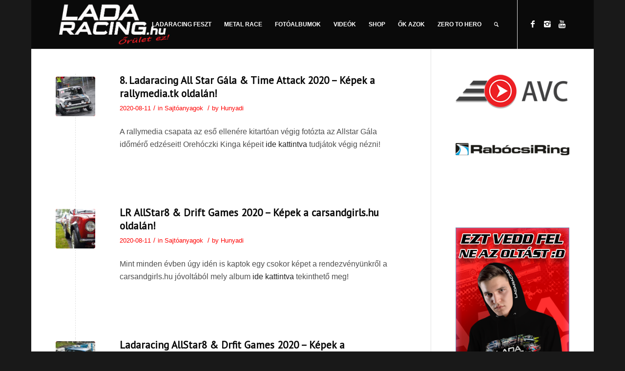

--- FILE ---
content_type: text/html; charset=UTF-8
request_url: https://www.ladaracing.hu/category/sajtoanyagok/
body_size: 12325
content:
<!DOCTYPE html>
<html lang="hu" prefix="og: https://ogp.me/ns#" class="html_boxed responsive av-preloader-disabled av-custom-lightbox  html_header_top html_logo_left html_main_nav_header html_menu_right html_custom html_header_sticky_disabled html_header_shrinking_disabled html_mobile_menu_tablet html_header_searchicon html_content_align_center html_header_unstick_top_disabled html_header_stretch_disabled html_av-overlay-side html_av-overlay-side-classic html_av-submenu-noclone html_entry_id_33539 av-no-preview html_text_menu_active ">
<head>
<meta charset="UTF-8" />
<meta name="robots" content="noindex, follow" />


<!-- mobile setting -->
<meta name="viewport" content="width=device-width, initial-scale=1, maximum-scale=1">

<!-- Scripts/CSS and wp_head hook -->
	<style>img:is([sizes="auto" i], [sizes^="auto," i]) { contain-intrinsic-size: 3000px 1500px }</style>
	
<!-- Search Engine Optimization by Rank Math - https://rankmath.com/ -->
<title>Sajtóanyagok - Ladaracing.hu</title>
<meta name="robots" content="index, follow, max-snippet:-1, max-video-preview:-1, max-image-preview:large"/>
<link rel="canonical" href="https://www.ladaracing.hu/category/sajtoanyagok/" />
<link rel="next" href="https://www.ladaracing.hu/category/sajtoanyagok/page/2/" />
<meta property="og:locale" content="hu_HU" />
<meta property="og:type" content="article" />
<meta property="og:title" content="Sajtóanyagok - Ladaracing.hu" />
<meta property="og:url" content="https://www.ladaracing.hu/category/sajtoanyagok/" />
<meta property="og:site_name" content="Ladaracing.hu" />
<meta property="og:image" content="https://www.ladaracing.hu/wp-content/uploads/2020/05/ladaracing.jpg" />
<meta property="og:image:secure_url" content="https://www.ladaracing.hu/wp-content/uploads/2020/05/ladaracing.jpg" />
<meta property="og:image:width" content="1500" />
<meta property="og:image:height" content="700" />
<meta property="og:image:type" content="image/jpeg" />
<meta name="twitter:card" content="summary_large_image" />
<meta name="twitter:title" content="Sajtóanyagok - Ladaracing.hu" />
<meta name="twitter:image" content="https://www.ladaracing.hu/wp-content/uploads/2020/05/ladaracing.jpg" />
<meta name="twitter:label1" content="Bejegyzések" />
<meta name="twitter:data1" content="33" />
<script type="application/ld+json" class="rank-math-schema">{"@context":"https://schema.org","@graph":[{"@type":"Person","@id":"https://www.ladaracing.hu/#person","name":"Hunyadi","image":{"@type":"ImageObject","@id":"https://www.ladaracing.hu/#logo","url":"https://www.ladaracing.hu/wp-content/uploads/2020/09/lrlogofeherprofil.jpg","contentUrl":"https://www.ladaracing.hu/wp-content/uploads/2020/09/lrlogofeherprofil.jpg","caption":"Hunyadi","inLanguage":"hu","width":"515","height":"406"}},{"@type":"WebSite","@id":"https://www.ladaracing.hu/#website","url":"https://www.ladaracing.hu","name":"Hunyadi","publisher":{"@id":"https://www.ladaracing.hu/#person"},"inLanguage":"hu"},{"@type":"CollectionPage","@id":"https://www.ladaracing.hu/category/sajtoanyagok/#webpage","url":"https://www.ladaracing.hu/category/sajtoanyagok/","name":"Sajt\u00f3anyagok - Ladaracing.hu","isPartOf":{"@id":"https://www.ladaracing.hu/#website"},"inLanguage":"hu"}]}</script>
<!-- /Rank Math WordPress SEO plugin -->

<link rel="alternate" type="application/rss+xml" title="Ladaracing.hu &raquo; hírcsatorna" href="https://www.ladaracing.hu/feed/" />
<link rel="alternate" type="application/rss+xml" title="Ladaracing.hu &raquo; hozzászólás hírcsatorna" href="https://www.ladaracing.hu/comments/feed/" />
<link rel="alternate" type="application/rss+xml" title="Ladaracing.hu &raquo; Sajtóanyagok kategória hírcsatorna" href="https://www.ladaracing.hu/category/sajtoanyagok/feed/" />

<!-- google webfont font replacement -->
<link rel='stylesheet' id='avia-google-webfont' href='//fonts.googleapis.com/css?family=PT+Sans' type='text/css' media='all'/> 
<script type="text/javascript">
/* <![CDATA[ */
window._wpemojiSettings = {"baseUrl":"https:\/\/s.w.org\/images\/core\/emoji\/16.0.1\/72x72\/","ext":".png","svgUrl":"https:\/\/s.w.org\/images\/core\/emoji\/16.0.1\/svg\/","svgExt":".svg","source":{"concatemoji":"https:\/\/www.ladaracing.hu\/wp-includes\/js\/wp-emoji-release.min.js?ver=6.8.3"}};
/*! This file is auto-generated */
!function(s,n){var o,i,e;function c(e){try{var t={supportTests:e,timestamp:(new Date).valueOf()};sessionStorage.setItem(o,JSON.stringify(t))}catch(e){}}function p(e,t,n){e.clearRect(0,0,e.canvas.width,e.canvas.height),e.fillText(t,0,0);var t=new Uint32Array(e.getImageData(0,0,e.canvas.width,e.canvas.height).data),a=(e.clearRect(0,0,e.canvas.width,e.canvas.height),e.fillText(n,0,0),new Uint32Array(e.getImageData(0,0,e.canvas.width,e.canvas.height).data));return t.every(function(e,t){return e===a[t]})}function u(e,t){e.clearRect(0,0,e.canvas.width,e.canvas.height),e.fillText(t,0,0);for(var n=e.getImageData(16,16,1,1),a=0;a<n.data.length;a++)if(0!==n.data[a])return!1;return!0}function f(e,t,n,a){switch(t){case"flag":return n(e,"\ud83c\udff3\ufe0f\u200d\u26a7\ufe0f","\ud83c\udff3\ufe0f\u200b\u26a7\ufe0f")?!1:!n(e,"\ud83c\udde8\ud83c\uddf6","\ud83c\udde8\u200b\ud83c\uddf6")&&!n(e,"\ud83c\udff4\udb40\udc67\udb40\udc62\udb40\udc65\udb40\udc6e\udb40\udc67\udb40\udc7f","\ud83c\udff4\u200b\udb40\udc67\u200b\udb40\udc62\u200b\udb40\udc65\u200b\udb40\udc6e\u200b\udb40\udc67\u200b\udb40\udc7f");case"emoji":return!a(e,"\ud83e\udedf")}return!1}function g(e,t,n,a){var r="undefined"!=typeof WorkerGlobalScope&&self instanceof WorkerGlobalScope?new OffscreenCanvas(300,150):s.createElement("canvas"),o=r.getContext("2d",{willReadFrequently:!0}),i=(o.textBaseline="top",o.font="600 32px Arial",{});return e.forEach(function(e){i[e]=t(o,e,n,a)}),i}function t(e){var t=s.createElement("script");t.src=e,t.defer=!0,s.head.appendChild(t)}"undefined"!=typeof Promise&&(o="wpEmojiSettingsSupports",i=["flag","emoji"],n.supports={everything:!0,everythingExceptFlag:!0},e=new Promise(function(e){s.addEventListener("DOMContentLoaded",e,{once:!0})}),new Promise(function(t){var n=function(){try{var e=JSON.parse(sessionStorage.getItem(o));if("object"==typeof e&&"number"==typeof e.timestamp&&(new Date).valueOf()<e.timestamp+604800&&"object"==typeof e.supportTests)return e.supportTests}catch(e){}return null}();if(!n){if("undefined"!=typeof Worker&&"undefined"!=typeof OffscreenCanvas&&"undefined"!=typeof URL&&URL.createObjectURL&&"undefined"!=typeof Blob)try{var e="postMessage("+g.toString()+"("+[JSON.stringify(i),f.toString(),p.toString(),u.toString()].join(",")+"));",a=new Blob([e],{type:"text/javascript"}),r=new Worker(URL.createObjectURL(a),{name:"wpTestEmojiSupports"});return void(r.onmessage=function(e){c(n=e.data),r.terminate(),t(n)})}catch(e){}c(n=g(i,f,p,u))}t(n)}).then(function(e){for(var t in e)n.supports[t]=e[t],n.supports.everything=n.supports.everything&&n.supports[t],"flag"!==t&&(n.supports.everythingExceptFlag=n.supports.everythingExceptFlag&&n.supports[t]);n.supports.everythingExceptFlag=n.supports.everythingExceptFlag&&!n.supports.flag,n.DOMReady=!1,n.readyCallback=function(){n.DOMReady=!0}}).then(function(){return e}).then(function(){var e;n.supports.everything||(n.readyCallback(),(e=n.source||{}).concatemoji?t(e.concatemoji):e.wpemoji&&e.twemoji&&(t(e.twemoji),t(e.wpemoji)))}))}((window,document),window._wpemojiSettings);
/* ]]> */
</script>
<style id='wp-emoji-styles-inline-css' type='text/css'>

	img.wp-smiley, img.emoji {
		display: inline !important;
		border: none !important;
		box-shadow: none !important;
		height: 1em !important;
		width: 1em !important;
		margin: 0 0.07em !important;
		vertical-align: -0.1em !important;
		background: none !important;
		padding: 0 !important;
	}
</style>
<link rel='stylesheet' id='advpsStyleSheet-css' href='https://www.ladaracing.hu/wp-content/plugins/advanced-post-slider/advps-style.css?ver=6.8.3' type='text/css' media='all' />
<link rel='stylesheet' id='mediaelement-css' href='https://www.ladaracing.hu/wp-includes/js/mediaelement/mediaelementplayer-legacy.min.css?ver=4.2.17' type='text/css' media='all' />
<link rel='stylesheet' id='wp-mediaelement-css' href='https://www.ladaracing.hu/wp-includes/js/mediaelement/wp-mediaelement.min.css?ver=6.8.3' type='text/css' media='all' />
<link rel='stylesheet' id='avia-grid-css' href='https://www.ladaracing.hu/wp-content/themes/enfold/css/grid.css?ver=4.2.6' type='text/css' media='all' />
<link rel='stylesheet' id='avia-base-css' href='https://www.ladaracing.hu/wp-content/themes/enfold/css/base.css?ver=4.2.6' type='text/css' media='all' />
<link rel='stylesheet' id='avia-layout-css' href='https://www.ladaracing.hu/wp-content/themes/enfold/css/layout.css?ver=4.2.6' type='text/css' media='all' />
<link rel='stylesheet' id='avia-scs-css' href='https://www.ladaracing.hu/wp-content/themes/enfold/css/shortcodes.css?ver=4.2.6' type='text/css' media='all' />
<link rel='stylesheet' id='avia-print-css' href='https://www.ladaracing.hu/wp-content/themes/enfold/css/print.css?ver=4.2.6' type='text/css' media='print' />
<link rel='stylesheet' id='avia-dynamic-css' href='https://www.ladaracing.hu/wp-content/uploads/dynamic_avia/enfold.css?ver=64634c6a05d85' type='text/css' media='all' />
<link rel='stylesheet' id='avia-custom-css' href='https://www.ladaracing.hu/wp-content/themes/enfold/css/custom.css?ver=4.2.6' type='text/css' media='all' />
<link rel='stylesheet' id='avia-merged-styles-css' href='https://www.ladaracing.hu/wp-content/uploads/dynamic_avia/avia-merged-styles-3327900c3a798110a8414071c0cd4262.css?ver=6.8.3' type='text/css' media='all' />
<script type="text/javascript" src="https://www.ladaracing.hu/wp-includes/js/jquery/jquery.min.js?ver=3.7.1" id="jquery-core-js"></script>
<script type="text/javascript" src="https://www.ladaracing.hu/wp-includes/js/jquery/jquery-migrate.min.js?ver=3.4.1" id="jquery-migrate-js"></script>
<script type="text/javascript" src="https://www.ladaracing.hu/wp-content/plugins/advanced-post-slider/js/advps.frnt.script.js?ver=6.8.3" id="advps_front_script-js"></script>
<script type="text/javascript" src="https://www.ladaracing.hu/wp-content/plugins/advanced-post-slider/bxslider/jquery.bxslider.min.js?ver=6.8.3" id="advps_jbx-js"></script>
<script type="text/javascript" src="https://www.ladaracing.hu/wp-content/themes/enfold/js/avia-compat.js?ver=4.2.6" id="avia-compat-js"></script>
<link rel="https://api.w.org/" href="https://www.ladaracing.hu/wp-json/" /><link rel="alternate" title="JSON" type="application/json" href="https://www.ladaracing.hu/wp-json/wp/v2/categories/5" /><link rel="EditURI" type="application/rsd+xml" title="RSD" href="https://www.ladaracing.hu/xmlrpc.php?rsd" />
<meta name="generator" content="WordPress 6.8.3" />
<script data-ad-client="ca-pub-5090596198037747" async src="https://pagead2.googlesyndication.com/pagead/js/adsbygoogle.js"></script><link rel="profile" href="http://gmpg.org/xfn/11" />
<link rel="alternate" type="application/rss+xml" title="Ladaracing.hu RSS2 Feed" href="https://www.ladaracing.hu/feed/" />
<link rel="pingback" href="https://www.ladaracing.hu/xmlrpc.php" />

<style type='text/css' media='screen'>
 #top #header_main > .container, #top #header_main > .container .main_menu  .av-main-nav > li > a, #top #header_main #menu-item-shop .cart_dropdown_link{ height:100px; line-height: 100px; }
 .html_top_nav_header .av-logo-container{ height:100px;  }
 .html_header_top.html_header_sticky #top #wrap_all #main{ padding-top:100px; } 
</style>
<!--[if lt IE 9]><script src="https://www.ladaracing.hu/wp-content/themes/enfold/js/html5shiv.js"></script><![endif]-->
<link rel="icon" href="http://www.ladaracing.hu/wp-content/uploads/2020/06/Lr-fav.jpg" type="image/x-icon">


<!--
Debugging Info for Theme support: 

Theme: Enfold
Version: 4.2.6
Installed: enfold
AviaFramework Version: 4.6
AviaBuilder Version: 0.9.5
ML:1024-PU:12-PLA:13
WP:6.8.3
Updates: enabled
-->

<style type='text/css'>
@font-face {font-family: 'entypo-fontello'; font-weight: normal; font-style: normal;
src: url('https://www.ladaracing.hu/wp-content/themes/enfold/config-templatebuilder/avia-template-builder/assets/fonts/entypo-fontello.eot?v=3');
src: url('https://www.ladaracing.hu/wp-content/themes/enfold/config-templatebuilder/avia-template-builder/assets/fonts/entypo-fontello.eot?v=3#iefix') format('embedded-opentype'), 
url('https://www.ladaracing.hu/wp-content/themes/enfold/config-templatebuilder/avia-template-builder/assets/fonts/entypo-fontello.woff?v=3') format('woff'), 
url('https://www.ladaracing.hu/wp-content/themes/enfold/config-templatebuilder/avia-template-builder/assets/fonts/entypo-fontello.ttf?v=3') format('truetype'), 
url('https://www.ladaracing.hu/wp-content/themes/enfold/config-templatebuilder/avia-template-builder/assets/fonts/entypo-fontello.svg?v=3#entypo-fontello') format('svg');
} #top .avia-font-entypo-fontello, body .avia-font-entypo-fontello, html body [data-av_iconfont='entypo-fontello']:before{ font-family: 'entypo-fontello'; }
</style><meta name="facebook-domain-verification" content="qae1ytvqcknnp5w35de5e5ws2y159h" />
</head>




<body id="top" class="archive category category-sajtoanyagok category-5 wp-theme-enfold boxed pt_sans helvetica-websave _helvetica " itemscope="itemscope" itemtype="https://schema.org/WebPage" >

	
	<div id='wrap_all'>

	
<header id='header' class='all_colors header_color dark_bg_color  av_header_top av_logo_left av_main_nav_header av_menu_right av_custom av_header_sticky_disabled av_header_shrinking_disabled av_header_stretch_disabled av_mobile_menu_tablet av_header_searchicon av_header_unstick_top_disabled av_bottom_nav_disabled  av_header_border_disabled'  role="banner" itemscope="itemscope" itemtype="https://schema.org/WPHeader" >

		<div  id='header_main' class='container_wrap container_wrap_logo'>
	
        <div class='container av-logo-container'><div class='inner-container'><span class='logo'><a href='https://www.ladaracing.hu/'><img height='100' width='300' src='http://www.ladaracing.hu/wp-content/uploads/2020/11/ladaracing_logo_feher_nagy.png' alt='Ladaracing.hu' /></a></span><nav class='main_menu' data-selectname='Válasszon lapot'  role="navigation" itemscope="itemscope" itemtype="https://schema.org/SiteNavigationElement" ><div class="avia-menu av-main-nav-wrap av_menu_icon_beside"><ul id="avia-menu" class="menu av-main-nav"><li id="menu-item-47069" class="menu-item menu-item-type-custom menu-item-object-custom menu-item-top-level menu-item-top-level-1"><a href="https://ladaracingfeszt.hu/" itemprop="url"><span class="avia-bullet"></span><span class="avia-menu-text">LADARACING FESZT</span><span class="avia-menu-fx"><span class="avia-arrow-wrap"><span class="avia-arrow"></span></span></span></a></li>
<li id="menu-item-40178" class="menu-item menu-item-type-post_type menu-item-object-page menu-item-top-level menu-item-top-level-2"><a href="https://www.ladaracing.hu/metalrace/" itemprop="url"><span class="avia-bullet"></span><span class="avia-menu-text">METAL RACE</span><span class="avia-menu-fx"><span class="avia-arrow-wrap"><span class="avia-arrow"></span></span></span></a></li>
<li id="menu-item-13485" class="menu-item menu-item-type-custom menu-item-object-custom menu-item-has-children menu-item-top-level menu-item-top-level-3"><a href="#" itemprop="url"><span class="avia-bullet"></span><span class="avia-menu-text">FOTÓALBUMOK</span><span class="avia-menu-fx"><span class="avia-arrow-wrap"><span class="avia-arrow"></span></span></span></a>


<ul class="sub-menu">
	<li id="menu-item-44558" class="menu-item menu-item-type-post_type menu-item-object-page"><a href="https://www.ladaracing.hu/fotoalbum-2023/" itemprop="url"><span class="avia-bullet"></span><span class="avia-menu-text">FOTÓALBUM &#8211; 2023</span></a></li>
	<li id="menu-item-40217" class="menu-item menu-item-type-post_type menu-item-object-page"><a href="https://www.ladaracing.hu/fotoalbum-2022/" itemprop="url"><span class="avia-bullet"></span><span class="avia-menu-text">FOTÓALBUM – 2022</span></a></li>
	<li id="menu-item-36027" class="menu-item menu-item-type-post_type menu-item-object-page"><a href="https://www.ladaracing.hu/fotoalbum-2021/" itemprop="url"><span class="avia-bullet"></span><span class="avia-menu-text">FOTÓALBUM – 2021</span></a></li>
	<li id="menu-item-32659" class="menu-item menu-item-type-post_type menu-item-object-page"><a href="https://www.ladaracing.hu/fotoalbum-2020/" itemprop="url"><span class="avia-bullet"></span><span class="avia-menu-text">FOTÓALBUM – 2020</span></a></li>
	<li id="menu-item-27982" class="menu-item menu-item-type-post_type menu-item-object-page"><a href="https://www.ladaracing.hu/fotoalbum-2019/" itemprop="url"><span class="avia-bullet"></span><span class="avia-menu-text">FOTÓALBUM – 2019</span></a></li>
	<li id="menu-item-21148" class="menu-item menu-item-type-post_type menu-item-object-page"><a href="https://www.ladaracing.hu/fotoalbum-2018/" itemprop="url"><span class="avia-bullet"></span><span class="avia-menu-text">FOTÓALBUM – 2018</span></a></li>
</ul>
</li>
<li id="menu-item-33232" class="menu-item menu-item-type-post_type menu-item-object-page menu-item-mega-parent  menu-item-top-level menu-item-top-level-4"><a href="https://www.ladaracing.hu/videok/" itemprop="url"><span class="avia-bullet"></span><span class="avia-menu-text">VIDEÓK</span><span class="avia-menu-fx"><span class="avia-arrow-wrap"><span class="avia-arrow"></span></span></span></a></li>
<li id="menu-item-32420" class="menu-item menu-item-type-custom menu-item-object-custom menu-item-mega-parent  menu-item-top-level menu-item-top-level-5"><a href="https://fanatxstore.com/ladaracinghu-shop" itemprop="url"><span class="avia-bullet"></span><span class="avia-menu-text">SHOP</span><span class="avia-menu-fx"><span class="avia-arrow-wrap"><span class="avia-arrow"></span></span></span></a></li>
<li id="menu-item-13428" class="menu-item menu-item-type-post_type menu-item-object-page menu-item-top-level menu-item-top-level-6"><a href="https://www.ladaracing.hu/ok-azok/" itemprop="url"><span class="avia-bullet"></span><span class="avia-menu-text">ŐK AZOK</span><span class="avia-menu-fx"><span class="avia-arrow-wrap"><span class="avia-arrow"></span></span></span></a></li>
<li id="menu-item-33247" class="menu-item menu-item-type-post_type menu-item-object-page menu-item-top-level menu-item-top-level-7"><a href="https://www.ladaracing.hu/zero-to-hero/" itemprop="url"><span class="avia-bullet"></span><span class="avia-menu-text">ZERO TO HERO</span><span class="avia-menu-fx"><span class="avia-arrow-wrap"><span class="avia-arrow"></span></span></span></a></li>
<li id="menu-item-search" class="noMobile menu-item menu-item-search-dropdown menu-item-avia-special">
							<a href="?s=" data-avia-search-tooltip="

&lt;form action=&quot;https://www.ladaracing.hu/&quot; id=&quot;searchform&quot; method=&quot;get&quot; class=&quot;&quot;&gt;
	&lt;div&gt;
		&lt;input type=&quot;submit&quot; value=&quot;&quot; id=&quot;searchsubmit&quot; class=&quot;button avia-font-entypo-fontello&quot; /&gt;
		&lt;input type=&quot;text&quot; id=&quot;s&quot; name=&quot;s&quot; value=&quot;&quot; placeholder='Keresés' /&gt;
			&lt;/div&gt;
&lt;/form&gt;" aria-hidden='true' data-av_icon='' data-av_iconfont='entypo-fontello'><span class="avia_hidden_link_text">Keresés</span></a>
	        		   </li><li class="av-burger-menu-main menu-item-avia-special ">
	        			<a href="#">
							<span class="av-hamburger av-hamburger--spin av-js-hamburger">
					        <span class="av-hamburger-box">
						          <span class="av-hamburger-inner"></span>
						          <strong>Menu</strong>
					        </span>
							</span>
						</a>
	        		   </li></ul></div><ul class='noLightbox social_bookmarks icon_count_3'><li class='social_bookmarks_facebook av-social-link-facebook social_icon_1'><a target='_blank' href='https://www.facebook.com/Ladaracing.hu/' aria-hidden='true' data-av_icon='' data-av_iconfont='entypo-fontello' title='Facebook'><span class='avia_hidden_link_text'>Facebook</span></a></li><li class='social_bookmarks_instagram av-social-link-instagram social_icon_2'><a target='_blank' href='https://www.instagram.com/ladaracing.hu/' aria-hidden='true' data-av_icon='' data-av_iconfont='entypo-fontello' title='Instagram'><span class='avia_hidden_link_text'>Instagram</span></a></li><li class='social_bookmarks_youtube av-social-link-youtube social_icon_3'><a target='_blank' href='https://www.youtube.com/user/Hunyadi20' aria-hidden='true' data-av_icon='' data-av_iconfont='entypo-fontello' title='Youtube'><span class='avia_hidden_link_text'>Youtube</span></a></li></ul></nav></div> </div> 
		<!-- end container_wrap-->
		</div>
		
		<div class='header_bg'></div>

<!-- end header -->
</header>
		
	<div id='main' class='all_colors' data-scroll-offset='0'>

	
		<div class='container_wrap container_wrap_first main_color sidebar_right'>

			<div class='container template-blog '>

				<main class='content av-content-small alpha units'  role="main" itemprop="mainContentOfPage" itemscope="itemscope" itemtype="https://schema.org/Blog" >
					
					                    

                    <article class='post-entry post-entry-type-standard post-entry-33539 post-loop-1 post-parity-odd single-small with-slider post-33539 post type-post status-publish format-standard has-post-thumbnail hentry category-sajtoanyagok tag-1154 tag-all-star-gala tag-allstar8 tag-amator tag-drift-games tag-korverseny tag-lada tag-ladaracing tag-lrallstar8 tag-lrgala'  itemscope="itemscope" itemtype="https://schema.org/BlogPosting" itemprop="blogPost" ><div class='blog-meta'><a href='https://www.ladaracing.hu/8-ladaracing-all-star-gala-time-attack-2020-kepek-a-rallymedia-tk-oldalan/' class='small-preview' title='8. Ladaracing All Star Gála &#038; Time Attack 2020 – Képek a rallymedia.tk oldalán!'><img width="180" height="180" src="https://www.ladaracing.hu/wp-content/uploads/2020/08/rm_kinga33-1-180x180.jpg" class="attachment-square size-square wp-post-image" alt="" decoding="async" srcset="https://www.ladaracing.hu/wp-content/uploads/2020/08/rm_kinga33-1-180x180.jpg 180w, https://www.ladaracing.hu/wp-content/uploads/2020/08/rm_kinga33-1-80x80.jpg 80w, https://www.ladaracing.hu/wp-content/uploads/2020/08/rm_kinga33-1-300x300.jpg 300w, https://www.ladaracing.hu/wp-content/uploads/2020/08/rm_kinga33-1-36x36.jpg 36w, https://www.ladaracing.hu/wp-content/uploads/2020/08/rm_kinga33-1-120x120.jpg 120w, https://www.ladaracing.hu/wp-content/uploads/2020/08/rm_kinga33-1-450x450.jpg 450w" sizes="(max-width: 180px) 100vw, 180px" /><span class="iconfont" aria-hidden='true' data-av_icon='' data-av_iconfont='entypo-fontello'></span></a></div><div class='entry-content-wrapper clearfix standard-content'><header class="entry-content-header"><h2 class='post-title entry-title'  itemprop="headline" >	<a href='https://www.ladaracing.hu/8-ladaracing-all-star-gala-time-attack-2020-kepek-a-rallymedia-tk-oldalan/' rel='bookmark' title='Permanent Link: 8. Ladaracing All Star Gála &#038; Time Attack 2020 – Képek a rallymedia.tk oldalán!'>8. Ladaracing All Star Gála &#038; Time Attack 2020 – Képek a rallymedia.tk oldalán!			<span class='post-format-icon minor-meta'></span>	</a></h2><span class='post-meta-infos'><time class='date-container minor-meta updated' >2020-08-11</time><span class='text-sep text-sep-date'>/</span><span class="blog-categories minor-meta">in <a href="https://www.ladaracing.hu/category/sajtoanyagok/" rel="tag">Sajtóanyagok</a> </span><span class="text-sep text-sep-cat">/</span><span class="blog-author minor-meta">by <span class="entry-author-link" ><span class="vcard author"><span class="fn"><a href="https://www.ladaracing.hu/author/hunyadi/" title="Hunyadi bejegyzése" rel="author">Hunyadi</a></span></span></span></span></span></header><div class="entry-content"  itemprop="text" ><p>A rallymedia csapata az eső ellenére kitartóan végig fotózta az Allstar Gála időmérő edzéseit! Orehóczki Kinga képeit <a href="http://rallymedia.tk/8-ladaracing-all-star-gala-time-attack-2020-orehoczki-kinga-kepei/" target="_blank" rel="noopener">ide kattintva</a> tudjátok végig nézni!</p>
</div><footer class="entry-footer"></footer><div class='post_delimiter'></div></div><div class='post_author_timeline'></div><span class='hidden'>
			<span class='av-structured-data'  itemprop="ImageObject" itemscope="itemscope" itemtype="https://schema.org/ImageObject"  itemprop='image'>
					   <span itemprop='url' >https://www.ladaracing.hu/wp-content/uploads/2020/08/rm_kinga33-1.jpg</span>
					   <span itemprop='height' >680</span>
					   <span itemprop='width' >1024</span>
				  </span><span class='av-structured-data'  itemprop="publisher" itemtype="https://schema.org/Organization" itemscope="itemscope" >
				<span itemprop='name'>Hunyadi</span>
				<span itemprop='logo' itemscope itemtype='http://schema.org/ImageObject'>
				   <span itemprop='url'>http://www.ladaracing.hu/wp-content/uploads/2020/11/ladaracing_logo_feher_nagy.png</span>
				 </span>
			  </span><span class='av-structured-data'  itemprop="author" itemscope="itemscope" itemtype="https://schema.org/Person" ><span itemprop='name'>Hunyadi</span></span><span class='av-structured-data'  itemprop="datePublished" datetime="2020-08-11T16:44:00+02:00" >2020-08-11 16:44:00</span><span class='av-structured-data'  itemprop="dateModified" itemtype="https://schema.org/dateModified" >2020-08-11 19:12:18</span><span class='av-structured-data'  itemprop="mainEntityOfPage" itemtype="https://schema.org/mainEntityOfPage" ><span itemprop='name'>8. Ladaracing All Star Gála & Time Attack 2020 – Képek a rallymedia.tk oldalán!</span></span></span></article><article class='post-entry post-entry-type-standard post-entry-33533 post-loop-2 post-parity-even single-small with-slider post-33533 post type-post status-publish format-standard has-post-thumbnail hentry category-sajtoanyagok tag-1154 tag-all-star-gala tag-drift-games tag-ladaracing tag-lrallstar8'  itemscope="itemscope" itemtype="https://schema.org/BlogPosting" itemprop="blogPost" ><div class='blog-meta'><a href='https://www.ladaracing.hu/lr-allstar8-drift-games-2020-kepek-a-carsandgirls-hu-oldalan/' class='small-preview' title='LR AllStar8 &#038; Drift Games 2020 &#8211; Képek a carsandgirls.hu oldalán!'><img width="180" height="180" src="https://www.ladaracing.hu/wp-content/uploads/2020/08/CarsAndGirls_driftgames2020_76-180x180.jpg" class="attachment-square size-square wp-post-image" alt="" decoding="async" srcset="https://www.ladaracing.hu/wp-content/uploads/2020/08/CarsAndGirls_driftgames2020_76-180x180.jpg 180w, https://www.ladaracing.hu/wp-content/uploads/2020/08/CarsAndGirls_driftgames2020_76-80x80.jpg 80w, https://www.ladaracing.hu/wp-content/uploads/2020/08/CarsAndGirls_driftgames2020_76-300x300.jpg 300w, https://www.ladaracing.hu/wp-content/uploads/2020/08/CarsAndGirls_driftgames2020_76-36x36.jpg 36w, https://www.ladaracing.hu/wp-content/uploads/2020/08/CarsAndGirls_driftgames2020_76-120x120.jpg 120w, https://www.ladaracing.hu/wp-content/uploads/2020/08/CarsAndGirls_driftgames2020_76-450x450.jpg 450w" sizes="(max-width: 180px) 100vw, 180px" /><span class="iconfont" aria-hidden='true' data-av_icon='' data-av_iconfont='entypo-fontello'></span></a></div><div class='entry-content-wrapper clearfix standard-content'><header class="entry-content-header"><h2 class='post-title entry-title'  itemprop="headline" >	<a href='https://www.ladaracing.hu/lr-allstar8-drift-games-2020-kepek-a-carsandgirls-hu-oldalan/' rel='bookmark' title='Permanent Link: LR AllStar8 &#038; Drift Games 2020 &#8211; Képek a carsandgirls.hu oldalán!'>LR AllStar8 &#038; Drift Games 2020 &#8211; Képek a carsandgirls.hu oldalán!			<span class='post-format-icon minor-meta'></span>	</a></h2><span class='post-meta-infos'><time class='date-container minor-meta updated' >2020-08-11</time><span class='text-sep text-sep-date'>/</span><span class="blog-categories minor-meta">in <a href="https://www.ladaracing.hu/category/sajtoanyagok/" rel="tag">Sajtóanyagok</a> </span><span class="text-sep text-sep-cat">/</span><span class="blog-author minor-meta">by <span class="entry-author-link" ><span class="vcard author"><span class="fn"><a href="https://www.ladaracing.hu/author/hunyadi/" title="Hunyadi bejegyzése" rel="author">Hunyadi</a></span></span></span></span></span></header><div class="entry-content"  itemprop="text" ><p>Mint minden évben úgy idén is kaptok egy csokor képet a rendezvényünkről a carsandgirls.hu jóvoltából mely album <a href="http://carsandgirls.hu/cars_and_girls.php?mod=gallery&amp;GalleryID=2349&amp;page=1&amp;m=4" target="_blank" rel="noopener">ide kattintva</a> tekinthető meg!</p>
</div><footer class="entry-footer"></footer><div class='post_delimiter'></div></div><div class='post_author_timeline'></div><span class='hidden'>
			<span class='av-structured-data'  itemprop="ImageObject" itemscope="itemscope" itemtype="https://schema.org/ImageObject"  itemprop='image'>
					   <span itemprop='url' >https://www.ladaracing.hu/wp-content/uploads/2020/08/CarsAndGirls_driftgames2020_76.jpg</span>
					   <span itemprop='height' >533</span>
					   <span itemprop='width' >800</span>
				  </span><span class='av-structured-data'  itemprop="publisher" itemtype="https://schema.org/Organization" itemscope="itemscope" >
				<span itemprop='name'>Hunyadi</span>
				<span itemprop='logo' itemscope itemtype='http://schema.org/ImageObject'>
				   <span itemprop='url'>http://www.ladaracing.hu/wp-content/uploads/2020/11/ladaracing_logo_feher_nagy.png</span>
				 </span>
			  </span><span class='av-structured-data'  itemprop="author" itemscope="itemscope" itemtype="https://schema.org/Person" ><span itemprop='name'>Hunyadi</span></span><span class='av-structured-data'  itemprop="datePublished" datetime="2020-08-11T16:35:19+02:00" >2020-08-11 16:35:19</span><span class='av-structured-data'  itemprop="dateModified" itemtype="https://schema.org/dateModified" >2020-08-11 16:35:19</span><span class='av-structured-data'  itemprop="mainEntityOfPage" itemtype="https://schema.org/mainEntityOfPage" ><span itemprop='name'>LR AllStar8 & Drift Games 2020 - Képek a carsandgirls.hu oldalán!</span></span></span></article><article class='post-entry post-entry-type-standard post-entry-33528 post-loop-3 post-parity-odd single-small with-slider post-33528 post type-post status-publish format-standard has-post-thumbnail hentry category-sajtoanyagok tag-1154 tag-all-star-gala tag-drift-games tag-ladaracing tag-lrallstar8 tag-lrgala'  itemscope="itemscope" itemtype="https://schema.org/BlogPosting" itemprop="blogPost" ><div class='blog-meta'><a href='https://www.ladaracing.hu/ladaracing-allstar8-drfit-games-2020-kepek-a-rallyheart-hu-oldalan/' class='small-preview' title='Ladaracing AllStar8 &#038; Drfit Games 2020 &#8211; Képek a Rallyheart.hu oldalán!'><img width="180" height="180" src="https://www.ladaracing.hu/wp-content/uploads/2020/08/index-2-180x180.jpg" class="attachment-square size-square wp-post-image" alt="" decoding="async" srcset="https://www.ladaracing.hu/wp-content/uploads/2020/08/index-2-180x180.jpg 180w, https://www.ladaracing.hu/wp-content/uploads/2020/08/index-2-80x80.jpg 80w, https://www.ladaracing.hu/wp-content/uploads/2020/08/index-2-300x300.jpg 300w, https://www.ladaracing.hu/wp-content/uploads/2020/08/index-2-36x36.jpg 36w, https://www.ladaracing.hu/wp-content/uploads/2020/08/index-2-120x120.jpg 120w, https://www.ladaracing.hu/wp-content/uploads/2020/08/index-2-450x450.jpg 450w" sizes="(max-width: 180px) 100vw, 180px" /><span class="iconfont" aria-hidden='true' data-av_icon='' data-av_iconfont='entypo-fontello'></span></a></div><div class='entry-content-wrapper clearfix standard-content'><header class="entry-content-header"><h2 class='post-title entry-title'  itemprop="headline" >	<a href='https://www.ladaracing.hu/ladaracing-allstar8-drfit-games-2020-kepek-a-rallyheart-hu-oldalan/' rel='bookmark' title='Permanent Link: Ladaracing AllStar8 &#038; Drfit Games 2020 &#8211; Képek a Rallyheart.hu oldalán!'>Ladaracing AllStar8 &#038; Drfit Games 2020 &#8211; Képek a Rallyheart.hu oldalán!			<span class='post-format-icon minor-meta'></span>	</a></h2><span class='post-meta-infos'><time class='date-container minor-meta updated' >2020-08-11</time><span class='text-sep text-sep-date'>/</span><span class="blog-categories minor-meta">in <a href="https://www.ladaracing.hu/category/sajtoanyagok/" rel="tag">Sajtóanyagok</a> </span><span class="text-sep text-sep-cat">/</span><span class="blog-author minor-meta">by <span class="entry-author-link" ><span class="vcard author"><span class="fn"><a href="https://www.ladaracing.hu/author/hunyadi/" title="Hunyadi bejegyzése" rel="author">Hunyadi</a></span></span></span></span></span></header><div class="entry-content"  itemprop="text" ><p>Remek képek kerültek fel a 8. All Star Gála &amp; Drift Games-ről a rallyheart.hu oldalára! Ha indultál, vagy ha csak megnéznéd mi történt <a href="https://rallyheart.hu/fotok/4366-drift-games-2020" target="_blank" rel="noopener">ide kattintva</a> találod az albumot!</p>
</div><footer class="entry-footer"></footer><div class='post_delimiter'></div></div><div class='post_author_timeline'></div><span class='hidden'>
			<span class='av-structured-data'  itemprop="ImageObject" itemscope="itemscope" itemtype="https://schema.org/ImageObject"  itemprop='image'>
					   <span itemprop='url' >https://www.ladaracing.hu/wp-content/uploads/2020/08/index-2.jpg</span>
					   <span itemprop='height' >1067</span>
					   <span itemprop='width' >1600</span>
				  </span><span class='av-structured-data'  itemprop="publisher" itemtype="https://schema.org/Organization" itemscope="itemscope" >
				<span itemprop='name'>Hunyadi</span>
				<span itemprop='logo' itemscope itemtype='http://schema.org/ImageObject'>
				   <span itemprop='url'>http://www.ladaracing.hu/wp-content/uploads/2020/11/ladaracing_logo_feher_nagy.png</span>
				 </span>
			  </span><span class='av-structured-data'  itemprop="author" itemscope="itemscope" itemtype="https://schema.org/Person" ><span itemprop='name'>Hunyadi</span></span><span class='av-structured-data'  itemprop="datePublished" datetime="2020-08-11T16:27:38+02:00" >2020-08-11 16:27:38</span><span class='av-structured-data'  itemprop="dateModified" itemtype="https://schema.org/dateModified" >2020-08-11 16:29:22</span><span class='av-structured-data'  itemprop="mainEntityOfPage" itemtype="https://schema.org/mainEntityOfPage" ><span itemprop='name'>Ladaracing AllStar8 & Drfit Games 2020 - Képek a Rallyheart.hu oldalán!</span></span></span></article><article class='post-entry post-entry-type-standard post-entry-33520 post-loop-4 post-parity-even single-small with-slider post-33520 post type-post status-publish format-standard has-post-thumbnail hentry category-sajtoanyagok tag-all-star-gala tag-drift-games tag-ladaracing tag-mariapocs'  itemscope="itemscope" itemtype="https://schema.org/BlogPosting" itemprop="blogPost" ><div class='blog-meta'><a href='https://www.ladaracing.hu/drift-games-back-to-the-track/' class='small-preview' title='Drift Games &#8211; Back to the Track'><img width="180" height="180" src="https://www.ladaracing.hu/wp-content/uploads/2020/08/driftgames_2020_face_esemeny_v2_ladas_uj_idopont-180x180.jpg" class="attachment-square size-square wp-post-image" alt="" decoding="async" loading="lazy" srcset="https://www.ladaracing.hu/wp-content/uploads/2020/08/driftgames_2020_face_esemeny_v2_ladas_uj_idopont-180x180.jpg 180w, https://www.ladaracing.hu/wp-content/uploads/2020/08/driftgames_2020_face_esemeny_v2_ladas_uj_idopont-80x80.jpg 80w, https://www.ladaracing.hu/wp-content/uploads/2020/08/driftgames_2020_face_esemeny_v2_ladas_uj_idopont-300x300.jpg 300w, https://www.ladaracing.hu/wp-content/uploads/2020/08/driftgames_2020_face_esemeny_v2_ladas_uj_idopont-36x36.jpg 36w, https://www.ladaracing.hu/wp-content/uploads/2020/08/driftgames_2020_face_esemeny_v2_ladas_uj_idopont-120x120.jpg 120w, https://www.ladaracing.hu/wp-content/uploads/2020/08/driftgames_2020_face_esemeny_v2_ladas_uj_idopont-450x450.jpg 450w" sizes="auto, (max-width: 180px) 100vw, 180px" /><span class="iconfont" aria-hidden='true' data-av_icon='' data-av_iconfont='entypo-fontello'></span></a></div><div class='entry-content-wrapper clearfix standard-content'><header class="entry-content-header"><h2 class='post-title entry-title'  itemprop="headline" >	<a href='https://www.ladaracing.hu/drift-games-back-to-the-track/' rel='bookmark' title='Permanent Link: Drift Games &#8211; Back to the Track'>Drift Games &#8211; Back to the Track			<span class='post-format-icon minor-meta'></span>	</a></h2><span class='post-meta-infos'><time class='date-container minor-meta updated' >2020-08-11</time><span class='text-sep text-sep-date'>/</span><span class="blog-categories minor-meta">in <a href="https://www.ladaracing.hu/category/sajtoanyagok/" rel="tag">Sajtóanyagok</a> </span><span class="text-sep text-sep-cat">/</span><span class="blog-author minor-meta">by <span class="entry-author-link" ><span class="vcard author"><span class="fn"><a href="https://www.ladaracing.hu/author/hunyadi/" title="Hunyadi bejegyzése" rel="author">Hunyadi</a></span></span></span></span></span></header><div class="entry-content"  itemprop="text" ><div><strong>Rengeteg pilóta és még több ezer driftet szerető ember várta, hogy végre csituljon a járvány és megszűnjenek a korlátozások. Nehéz volt mindenki számára az elmúlt pár hónap, de ahogy Churchill mondta: „Az élet teljes egész, ezért a jót és a rosszat is el kell viselni.” Elviseltünk mindent és túl minden rosszon most itt az idő, hogy önfeledten szórakozzunk az idény első PRO kategóriás drift versenyén.</strong></div>
<div>
<div>A bajnokság több hónapos csúszásba került, több futamot törölni kellett, de a jó hír végre az, hogy a versenyeket végre nyitott kapuk mögött lehet megtartani. Ennek az első profi drift versenynek az elmúlt évek során folyamatos átalakításon átesett, erdő közepén megbújó, hangulatos máriapócsi Rabócsiring ad otthont. A Drift Gamesen 2020. július 17. és 19. között nemcsak a drift pilóták, hanem a Ladások és akár Ti, nézők is kipróbálhatjátok tudásotokat a versenypályán.</div>
</div>
<div>&nbsp;</div>
<div><a href="https://www.duen.hu/hirek/drift_games_-_back_to_the_track" target="_blank" rel="noopener">A cikk folytatása a duen.hu-n ide kattintva olvasható tovább!</a></div>
<div>&nbsp;</div>
<div><img loading="lazy" decoding="async" class="alignnone wp-image-33523 size-full" src="https://www.ladaracing.hu/wp-content/uploads/2020/08/drift_games_-_back_to_the_track_2.jpg" alt="" width="450" height="300" srcset="https://www.ladaracing.hu/wp-content/uploads/2020/08/drift_games_-_back_to_the_track_2.jpg 450w, https://www.ladaracing.hu/wp-content/uploads/2020/08/drift_games_-_back_to_the_track_2-300x200.jpg 300w, https://www.ladaracing.hu/wp-content/uploads/2020/08/drift_games_-_back_to_the_track_2-391x260.jpg 391w" sizes="auto, (max-width: 450px) 100vw, 450px" /></div>
<div>&nbsp;</div>
<div>&nbsp;</div>
</div><footer class="entry-footer"></footer><div class='post_delimiter'></div></div><div class='post_author_timeline'></div><span class='hidden'>
			<span class='av-structured-data'  itemprop="ImageObject" itemscope="itemscope" itemtype="https://schema.org/ImageObject"  itemprop='image'>
					   <span itemprop='url' >https://www.ladaracing.hu/wp-content/uploads/2020/08/driftgames_2020_face_esemeny_v2_ladas_uj_idopont.jpg</span>
					   <span itemprop='height' >789</span>
					   <span itemprop='width' >1500</span>
				  </span><span class='av-structured-data'  itemprop="publisher" itemtype="https://schema.org/Organization" itemscope="itemscope" >
				<span itemprop='name'>Hunyadi</span>
				<span itemprop='logo' itemscope itemtype='http://schema.org/ImageObject'>
				   <span itemprop='url'>http://www.ladaracing.hu/wp-content/uploads/2020/11/ladaracing_logo_feher_nagy.png</span>
				 </span>
			  </span><span class='av-structured-data'  itemprop="author" itemscope="itemscope" itemtype="https://schema.org/Person" ><span itemprop='name'>Hunyadi</span></span><span class='av-structured-data'  itemprop="datePublished" datetime="2020-08-11T16:21:49+02:00" >2020-08-11 16:21:49</span><span class='av-structured-data'  itemprop="dateModified" itemtype="https://schema.org/dateModified" >2020-08-11 16:21:49</span><span class='av-structured-data'  itemprop="mainEntityOfPage" itemtype="https://schema.org/mainEntityOfPage" ><span itemprop='name'>Drift Games - Back to the Track</span></span></span></article><article class='post-entry post-entry-type-standard post-entry-27792 post-loop-5 post-parity-odd post-entry-last single-small with-slider post-27792 post type-post status-publish format-standard has-post-thumbnail hentry category-sajtoanyagok'  itemscope="itemscope" itemtype="https://schema.org/BlogPosting" itemprop="blogPost" ><div class='blog-meta'><a href='https://www.ladaracing.hu/miskolcon-indul-a-szezon-a-racz-hetesi-parosnak/' class='small-preview' title='Miskolcon indul a szezon a Rácz &#8211; Hetesi párosnak'><img width="180" height="119" src="https://www.ladaracing.hu/wp-content/uploads/2019/04/raczhetesi.png" class="attachment-square size-square wp-post-image" alt="" decoding="async" loading="lazy" srcset="https://www.ladaracing.hu/wp-content/uploads/2019/04/raczhetesi.png 486w, https://www.ladaracing.hu/wp-content/uploads/2019/04/raczhetesi-300x198.png 300w" sizes="auto, (max-width: 180px) 100vw, 180px" /><span class="iconfont" aria-hidden='true' data-av_icon='' data-av_iconfont='entypo-fontello'></span></a></div><div class='entry-content-wrapper clearfix standard-content'><header class="entry-content-header"><h2 class='post-title entry-title'  itemprop="headline" >	<a href='https://www.ladaracing.hu/miskolcon-indul-a-szezon-a-racz-hetesi-parosnak/' rel='bookmark' title='Permanent Link: Miskolcon indul a szezon a Rácz &#8211; Hetesi párosnak'>Miskolcon indul a szezon a Rácz &#8211; Hetesi párosnak			<span class='post-format-icon minor-meta'></span>	</a></h2><span class='post-meta-infos'><time class='date-container minor-meta updated' >2019-04-24</time><span class='text-sep text-sep-date'>/</span><span class="blog-categories minor-meta">in <a href="https://www.ladaracing.hu/category/sajtoanyagok/" rel="tag">Sajtóanyagok</a> </span><span class="text-sep text-sep-cat">/</span><span class="blog-author minor-meta">by <span class="entry-author-link" ><span class="vcard author"><span class="fn"><a href="https://www.ladaracing.hu/author/hunyadi/" title="Hunyadi bejegyzése" rel="author">Hunyadi</a></span></span></span></span></span></header><div class="entry-content"  itemprop="text" ><p>Új motorral így magasabb kategóriában állnak majd rajthoz a hétvégi Miskolc Rally-n a baranyai srácok! A teljes cikk <a href="https://www.ladaracing.hu/wp-content/uploads/2019/04/Miskolc2019_Rácz-Hetesi.pdf">Ide kattintva</a> érhető el!</p>
<p>&nbsp;</p>
</div><footer class="entry-footer"></footer><div class='post_delimiter'></div></div><div class='post_author_timeline'></div><span class='hidden'>
			<span class='av-structured-data'  itemprop="ImageObject" itemscope="itemscope" itemtype="https://schema.org/ImageObject"  itemprop='image'>
					   <span itemprop='url' >https://www.ladaracing.hu/wp-content/uploads/2019/04/raczhetesi.png</span>
					   <span itemprop='height' >321</span>
					   <span itemprop='width' >486</span>
				  </span><span class='av-structured-data'  itemprop="publisher" itemtype="https://schema.org/Organization" itemscope="itemscope" >
				<span itemprop='name'>Hunyadi</span>
				<span itemprop='logo' itemscope itemtype='http://schema.org/ImageObject'>
				   <span itemprop='url'>http://www.ladaracing.hu/wp-content/uploads/2020/11/ladaracing_logo_feher_nagy.png</span>
				 </span>
			  </span><span class='av-structured-data'  itemprop="author" itemscope="itemscope" itemtype="https://schema.org/Person" ><span itemprop='name'>Hunyadi</span></span><span class='av-structured-data'  itemprop="datePublished" datetime="2019-04-24T19:48:01+02:00" >2019-04-24 19:48:01</span><span class='av-structured-data'  itemprop="dateModified" itemtype="https://schema.org/dateModified" >2019-04-24 19:48:01</span><span class='av-structured-data'  itemprop="mainEntityOfPage" itemtype="https://schema.org/mainEntityOfPage" ><span itemprop='name'>Miskolcon indul a szezon a Rácz - Hetesi párosnak</span></span></span></article><div class='single-small'><nav class='pagination'><span class='pagination-meta'>Oldal 1 tól 7</span><span class='current'>1</span><a href='https://www.ladaracing.hu/category/sajtoanyagok/page/2/' class='inactive' >2</a><a href='https://www.ladaracing.hu/category/sajtoanyagok/page/3/' class='inactive' >3</a><a href='https://www.ladaracing.hu/category/sajtoanyagok/page/2/'>&rsaquo;</a><a href='https://www.ladaracing.hu/category/sajtoanyagok/page/7/'>&raquo;</a></nav>
</div>
				<!--end content-->
				</main>

				<aside class='sidebar sidebar_right smartphones_sidebar_active alpha units'  role="complementary" itemscope="itemscope" itemtype="https://schema.org/WPSideBar" ><div class='inner_sidebar extralight-border'><section id="media_image-17" class="widget clearfix widget_media_image"><a href="https://avc.hu/"><img width="250" height="79" src="https://www.ladaracing.hu/wp-content/uploads/2022/08/AVC-Logo.png" class="image wp-image-42906  attachment-full size-full" alt="" style="max-width: 100%; height: auto;" decoding="async" loading="lazy" /></a><span class="seperator extralight-border"></span></section><section id="media_image-28" class="widget clearfix widget_media_image"><a href="https://rabocsiring.hu/"><img width="300" height="33" src="https://www.ladaracing.hu/wp-content/uploads/2024/02/Rabocsiring-logo1000-LIGHT-horizontal-min-300x33.png" class="image wp-image-46632  attachment-medium size-medium" alt="" style="max-width: 100%; height: auto;" decoding="async" loading="lazy" srcset="https://www.ladaracing.hu/wp-content/uploads/2024/02/Rabocsiring-logo1000-LIGHT-horizontal-min-300x33.png 300w, https://www.ladaracing.hu/wp-content/uploads/2024/02/Rabocsiring-logo1000-LIGHT-horizontal-min-768x84.png 768w, https://www.ladaracing.hu/wp-content/uploads/2024/02/Rabocsiring-logo1000-LIGHT-horizontal-min-705x77.png 705w, https://www.ladaracing.hu/wp-content/uploads/2024/02/Rabocsiring-logo1000-LIGHT-horizontal-min-450x49.png 450w, https://www.ladaracing.hu/wp-content/uploads/2024/02/Rabocsiring-logo1000-LIGHT-horizontal-min.png 1000w" sizes="auto, (max-width: 300px) 100vw, 300px" /></a><span class="seperator extralight-border"></span></section><section id="newsbox-2" class="widget clearfix newsbox"><span class="seperator extralight-border"></span></section><section id="block-8" class="widget clearfix widget_block widget_media_image">
<div class="wp-block-image"><figure class="aligncenter size-full"><a href="https://fanatxstore.com/kategoriak/auto-136/lada-fanatx" target="_blank"><img loading="lazy" decoding="async" width="270" height="560" src="https://www.ladaracing.hu/wp-content/uploads/2022/01/ladaracing-shop-bnr-270x560px.png" alt="" class="wp-image-39944" srcset="https://www.ladaracing.hu/wp-content/uploads/2022/01/ladaracing-shop-bnr-270x560px.png 270w, https://www.ladaracing.hu/wp-content/uploads/2022/01/ladaracing-shop-bnr-270x560px-145x300.png 145w" sizes="auto, (max-width: 270px) 100vw, 270px" /></a></figure></div>
<span class="seperator extralight-border"></span></section></div></aside>
			</div><!--end container-->

		</div><!-- close default .container_wrap element -->




						<div class='container_wrap footer_color' id='footer'>

					<div class='container'>

						<div class='flex_column av_one_fourth  first el_before_av_one_fourth'><section id="media_image-15" class="widget clearfix widget_media_image"><a href="http://www.ladaracing.hu/"><img width="222" height="89" src="https://www.ladaracing.hu/wp-content/uploads/2020/05/ladaracing-logo-v-web.png" class="image wp-image-32091  attachment-full size-full" alt="" style="max-width: 100%; height: auto;" decoding="async" loading="lazy" /></a><span class="seperator extralight-border"></span></section></div><div class='flex_column av_one_fourth  el_after_av_one_fourth  el_before_av_one_fourth '><section id="text-10" class="widget clearfix widget_text"><h3 class="widgettitle">LADARACING.hu</h3>			<div class="textwidget"><p>Alapítva: 2006</p>
<p><em>Hunyadi Zoltán</em><br />
<a href="mailto:ladaracingmedia@gmail.com">ladaracingmedia@gmail.com</a></p>
<p>Ladaracing.hu<br />
<span style="color: #ff0000; font-style: italic;">Őrület ez!</span></p>
</div>
		<span class="seperator extralight-border"></span></section></div><div class='flex_column av_one_fourth  el_after_av_one_fourth  el_before_av_one_fourth '><section class='widget widget_categories'><h3 class='widgettitle'>Kategóriák</h3><ul>	<li class="cat-item cat-item-1444"><a href="https://www.ladaracing.hu/category/fenykepalbum-2018/">Fényképalbum 2018</a>
</li>
	<li class="cat-item cat-item-1439"><a href="https://www.ladaracing.hu/category/fenykepalbum-2019/">Fényképalbum 2019</a>
</li>
	<li class="cat-item cat-item-1431"><a href="https://www.ladaracing.hu/category/fenykepalbum/">Fényképalbum 2020</a>
</li>
	<li class="cat-item cat-item-1502"><a href="https://www.ladaracing.hu/category/fenykepalbum-2021/">Fényképalbum 2021</a>
</li>
	<li class="cat-item cat-item-1601"><a href="https://www.ladaracing.hu/category/fenykepalbum-2022/">Fényképalbum 2022</a>
</li>
	<li class="cat-item cat-item-1682"><a href="https://www.ladaracing.hu/category/fenykepalbum-2023/">Fényképalbum 2023</a>
</li>
	<li class="cat-item cat-item-1"><a href="https://www.ladaracing.hu/category/hirek/">Hírek</a>
</li>
	<li class="cat-item cat-item-4"><a href="https://www.ladaracing.hu/category/kiemelt/">Kiemelt</a>
</li>
	<li class="cat-item cat-item-5 current-cat"><a aria-current="page" href="https://www.ladaracing.hu/category/sajtoanyagok/">Sajtóanyagok</a>
</li>
	<li class="cat-item cat-item-7"><a href="https://www.ladaracing.hu/category/versenyinfo/">Versenyinfó</a>
</li>
	<li class="cat-item cat-item-6"><a href="https://www.ladaracing.hu/category/videok/">Videók</a>
</li>
</ul><span class='seperator extralight-border'></span></section></div><div class='flex_column av_one_fourth  el_after_av_one_fourth  el_before_av_one_fourth '><section id="avia_fb_likebox-2" class="widget clearfix avia_fb_likebox"><h3 class="widgettitle">Kövess minket!</h3><div class='av_facebook_widget_wrap ' ><div class="fb-page" data-width="500" data-href="https://www.facebook.com/Ladaracing.hu/" data-small-header="false" data-adapt-container-width="true" data-hide-cover="false" data-show-facepile="true" data-show-posts="false"><div class="fb-xfbml-parse-ignore"></div></div></div><span class="seperator extralight-border"></span></section></div>

					</div>


				<!-- ####### END FOOTER CONTAINER ####### -->
				</div>

	


			

			
				<footer class='container_wrap socket_color' id='socket'  role="contentinfo" itemscope="itemscope" itemtype="https://schema.org/WPFooter" >
                    <div class='container'>

                        <span class='copyright'>© Copyright - Ladaracing.hu  </span>

                        
                    </div>

	            <!-- ####### END SOCKET CONTAINER ####### -->
				</footer>


					<!-- end main -->
		</div>
		
		<!-- end wrap_all --></div>

<script type="speculationrules">
{"prefetch":[{"source":"document","where":{"and":[{"href_matches":"\/*"},{"not":{"href_matches":["\/wp-*.php","\/wp-admin\/*","\/wp-content\/uploads\/*","\/wp-content\/*","\/wp-content\/plugins\/*","\/wp-content\/themes\/enfold\/*","\/*\\?(.+)"]}},{"not":{"selector_matches":"a[rel~=\"nofollow\"]"}},{"not":{"selector_matches":".no-prefetch, .no-prefetch a"}}]},"eagerness":"conservative"}]}
</script>

 <script type='text/javascript'>
 /* <![CDATA[ */  
var avia_framework_globals = avia_framework_globals || {};
    avia_framework_globals.frameworkUrl = 'https://www.ladaracing.hu/wp-content/themes/enfold/framework/';
    avia_framework_globals.installedAt = 'https://www.ladaracing.hu/wp-content/themes/enfold/';
    avia_framework_globals.ajaxurl = 'https://www.ladaracing.hu/wp-admin/admin-ajax.php';
/* ]]> */ 
</script>
 
 
<script>(function(d, s, id) {
  var js, fjs = d.getElementsByTagName(s)[0];
  if (d.getElementById(id)) return;
  js = d.createElement(s); js.id = id;
  js.src = "//connect.facebook.net/hu_HU/sdk.js#xfbml=1&version=v2.7";
  fjs.parentNode.insertBefore(js, fjs);
}(document, "script", "facebook-jssdk"));</script><script type="text/javascript" src="https://www.ladaracing.hu/wp-content/themes/enfold/js/avia.js?ver=4.2.6" id="avia-default-js"></script>
<script type="text/javascript" src="https://www.ladaracing.hu/wp-content/themes/enfold/js/shortcodes.js?ver=4.2.6" id="avia-shortcodes-js"></script>
<script type="text/javascript" id="mediaelement-core-js-before">
/* <![CDATA[ */
var mejsL10n = {"language":"hu","strings":{"mejs.download-file":"F\u00e1jl let\u00f6lt\u00e9se","mejs.install-flash":"Olyan b\u00f6ng\u00e9sz\u0151 van haszn\u00e1latban, amelyben nincs enged\u00e9lyezve vagy telep\u00edtve a Flash player. A haszn\u00e1lathoz a Flash player b\u0151v\u00edtm\u00e9nyt be kell kapcsolni, vagy a leg\u00fajabb verzi\u00f3t a https:\/\/get.adobe.com\/flashplayer\/ oldalr\u00f3l let\u00f6lteni \u00e9s telep\u00edteni.","mejs.fullscreen":"Teljes k\u00e9perny\u0151","mejs.play":"Lej\u00e1tsz\u00e1s","mejs.pause":"Sz\u00fcnet","mejs.time-slider":"Id\u0151cs\u00faszka","mejs.time-help-text":"A Bal\/Jobb billenty\u0171 haszn\u00e1lat\u00e1val egy m\u00e1sodpercet, a Fel\/Le billenty\u0171 haszn\u00e1lat\u00e1val 10 m\u00e1sodpercet l\u00e9ptethet\u00fcnk.","mejs.live-broadcast":"\u00c9l\u0151 k\u00f6zvet\u00edt\u00e9s","mejs.volume-help-text":"A hanger\u0151 n\u00f6vel\u00e9s\u00e9hez, illet\u0151leg cs\u00f6kkent\u00e9s\u00e9hez a Fel\/Le billenty\u0171ket kell haszn\u00e1lni.","mejs.unmute":"N\u00e9m\u00edt\u00e1s felold\u00e1sa","mejs.mute":"N\u00e9m\u00edt\u00e1s","mejs.volume-slider":"Hanger\u0151 cs\u00faszka","mejs.video-player":"Vide\u00f3lej\u00e1tsz\u00f3","mejs.audio-player":"Audi\u00f3 lej\u00e1tsz\u00f3","mejs.captions-subtitles":"K\u00e9pal\u00e1\u00edr\u00e1s\/Felirat","mejs.captions-chapters":"Fejezetek","mejs.none":"Semmi","mejs.afrikaans":"afrikai","mejs.albanian":"alb\u00e1n","mejs.arabic":"arab","mejs.belarusian":"feh\u00e9r orosz","mejs.bulgarian":"bolg\u00e1r","mejs.catalan":"katal\u00e1n","mejs.chinese":"k\u00ednai","mejs.chinese-simplified":"k\u00ednai (egyszer\u0171s\u00edtett)","mejs.chinese-traditional":"k\u00ednai (hagyom\u00e1nyos)","mejs.croatian":"horv\u00e1t","mejs.czech":"cseh","mejs.danish":"d\u00e1n","mejs.dutch":"holland","mejs.english":"Angol","mejs.estonian":"\u00e9szt","mejs.filipino":"filipp\u00edn\u00f3","mejs.finnish":"finn","mejs.french":"francia","mejs.galician":"gal\u00edciai","mejs.german":"n\u00e9met","mejs.greek":"g\u00f6r\u00f6g","mejs.haitian-creole":"haiti kreol","mejs.hebrew":"h\u00e9ber","mejs.hindi":"hindi","mejs.hungarian":"magyar","mejs.icelandic":"izlandi","mejs.indonesian":"indon\u00e9z","mejs.irish":"\u00edr","mejs.italian":"olasz","mejs.japanese":"jap\u00e1n","mejs.korean":"koreai","mejs.latvian":"lett","mejs.lithuanian":"litv\u00e1n","mejs.macedonian":"maced\u00f3n","mejs.malay":"mal\u00e1j","mejs.maltese":"m\u00e1ltai","mejs.norwegian":"norv\u00e9g","mejs.persian":"perzsa","mejs.polish":"lengyel","mejs.portuguese":"portug\u00e1l","mejs.romanian":"rom\u00e1n","mejs.russian":"orosz","mejs.serbian":"szerb","mejs.slovak":"szlov\u00e1k","mejs.slovenian":"szlov\u00e9n","mejs.spanish":"spanyol","mejs.swahili":"szuah\u00e9li","mejs.swedish":"sv\u00e9d","mejs.tagalog":"Tagalog","mejs.thai":"thai","mejs.turkish":"t\u00f6r\u00f6k","mejs.ukrainian":"ukr\u00e1n","mejs.vietnamese":"vietn\u00e1mi","mejs.welsh":"welszi","mejs.yiddish":"Jiddis"}};
/* ]]> */
</script>
<script type="text/javascript" src="https://www.ladaracing.hu/wp-includes/js/mediaelement/mediaelement-and-player.min.js?ver=4.2.17" id="mediaelement-core-js"></script>
<script type="text/javascript" src="https://www.ladaracing.hu/wp-includes/js/mediaelement/mediaelement-migrate.min.js?ver=6.8.3" id="mediaelement-migrate-js"></script>
<script type="text/javascript" id="mediaelement-js-extra">
/* <![CDATA[ */
var _wpmejsSettings = {"pluginPath":"\/wp-includes\/js\/mediaelement\/","classPrefix":"mejs-","stretching":"responsive","audioShortcodeLibrary":"mediaelement","videoShortcodeLibrary":"mediaelement"};
/* ]]> */
</script>
<script type="text/javascript" src="https://www.ladaracing.hu/wp-includes/js/mediaelement/wp-mediaelement.min.js?ver=6.8.3" id="wp-mediaelement-js"></script>
<script type="text/javascript" src="https://www.ladaracing.hu/wp-content/uploads/dynamic_avia/avia-footer-scripts-9c1812a00b6b175ecb6479dd71a89a94.js?ver=6.8.3" id="avia-footer-scripts-js"></script>
<!-- Global site tag (gtag.js) - Google Analytics -->
<script async src="https://www.googletagmanager.com/gtag/js?id=UA-159156062-1"></script>
<script>
  window.dataLayer = window.dataLayer || [];
  function gtag(){dataLayer.push(arguments);}
  gtag('js', new Date());

  gtag('config', 'UA-159156062-1');
</script>
<a href='#top' title='Scroll to top' id='scroll-top-link' aria-hidden='true' data-av_icon='' data-av_iconfont='entypo-fontello'><span class="avia_hidden_link_text">Scroll to top</span></a>

<div id="fb-root"></div>
</body>
</html>


--- FILE ---
content_type: text/html; charset=utf-8
request_url: https://www.google.com/recaptcha/api2/aframe
body_size: 267
content:
<!DOCTYPE HTML><html><head><meta http-equiv="content-type" content="text/html; charset=UTF-8"></head><body><script nonce="c3DQVLEmTv_P6DuMeqYJiA">/** Anti-fraud and anti-abuse applications only. See google.com/recaptcha */ try{var clients={'sodar':'https://pagead2.googlesyndication.com/pagead/sodar?'};window.addEventListener("message",function(a){try{if(a.source===window.parent){var b=JSON.parse(a.data);var c=clients[b['id']];if(c){var d=document.createElement('img');d.src=c+b['params']+'&rc='+(localStorage.getItem("rc::a")?sessionStorage.getItem("rc::b"):"");window.document.body.appendChild(d);sessionStorage.setItem("rc::e",parseInt(sessionStorage.getItem("rc::e")||0)+1);localStorage.setItem("rc::h",'1769145744862');}}}catch(b){}});window.parent.postMessage("_grecaptcha_ready", "*");}catch(b){}</script></body></html>